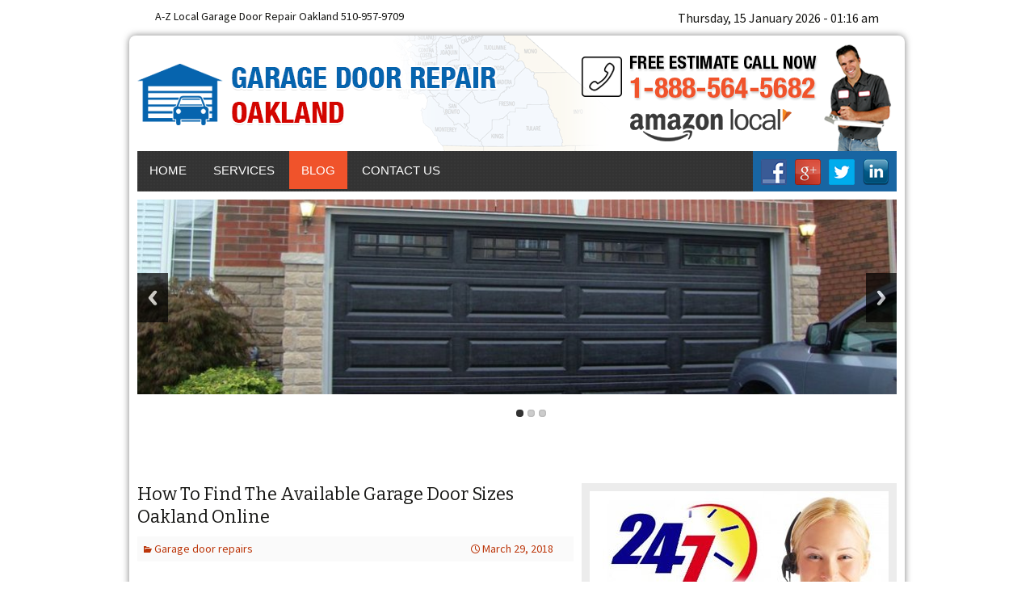

--- FILE ---
content_type: text/html; charset=UTF-8
request_url: http://garagedoorrepairoaklandcal.com/blog
body_size: 14099
content:
<!DOCTYPE html>

<!--[if IE 7]>

<html class="ie ie7" lang="en-US">

<![endif]-->

<!--[if IE 8]>

<html class="ie ie8" lang="en-US">

<![endif]-->

<!--[if !(IE 7) | !(IE 8)  ]><!-->

<html lang="en-US">

<!--<![endif]-->

<head>
<meta charset="UTF-8">
<meta name="viewport" content="width=device-width">
<title>
Blog - A-Z Local Garage Door Repair Oakland</title>
<link rel="profile" href="http://gmpg.org/xfn/11">
<link rel="pingback" href="http://garagedoorrepairoaklandcal.com/xmlrpc.php">

<!--[if lt IE 9]>

	<script src="http://garagedoorrepairoaklandcal.com/wp-content/themes/garage/js/html5.js"></script>

	<![endif]-->


<!-- This site is optimized with the Yoast SEO plugin v11.8 - https://yoast.com/wordpress/plugins/seo/ -->
<meta name="description" content="Our professionalism and expertise recommend us as one of the best choices for all your garage door repair needs."/>
<link rel="canonical" href="http://garagedoorrepairoaklandcal.com/blog" />
<meta property="og:locale" content="en_US" />
<meta property="og:type" content="website" />
<meta property="og:title" content="Blog - A-Z Local Garage Door Repair Oakland" />
<meta property="og:description" content="Our professionalism and expertise recommend us as one of the best choices for all your garage door repair needs." />
<meta property="og:url" content="http://garagedoorrepairoaklandcal.com/blog" />
<meta property="og:site_name" content="A-Z Local Garage Door Repair Oakland" />
<meta name="twitter:card" content="summary" />
<meta name="twitter:description" content="Our professionalism and expertise recommend us as one of the best choices for all your garage door repair needs." />
<meta name="twitter:title" content="Blog - A-Z Local Garage Door Repair Oakland" />
<meta name="twitter:site" content="@AZlocalGarage" />
<script type='application/ld+json' class='yoast-schema-graph yoast-schema-graph--main'>{"@context":"https://schema.org","@graph":[{"@type":"WebSite","@id":"http://garagedoorrepairoaklandcal.com/#website","url":"http://garagedoorrepairoaklandcal.com/","name":"A-Z Local Garage Door Repair Oakland","potentialAction":{"@type":"SearchAction","target":"http://garagedoorrepairoaklandcal.com/?s={search_term_string}","query-input":"required name=search_term_string"}},{"@type":"CollectionPage","@id":"http://garagedoorrepairoaklandcal.com/blog#webpage","url":"http://garagedoorrepairoaklandcal.com/blog","inLanguage":"en-US","name":"Blog - A-Z Local Garage Door Repair Oakland","isPartOf":{"@id":"http://garagedoorrepairoaklandcal.com/#website"},"description":"Our professionalism and expertise recommend us as one of the best choices for all your garage door repair needs."}]}</script>
<!-- / Yoast SEO plugin. -->

<link rel='dns-prefetch' href='//fonts.googleapis.com' />
<link rel='dns-prefetch' href='//s.w.org' />
<link rel="alternate" type="application/rss+xml" title="A-Z Local Garage Door Repair Oakland &raquo; Feed" href="http://garagedoorrepairoaklandcal.com/feed" />
		<script type="text/javascript">
			window._wpemojiSettings = {"baseUrl":"https:\/\/s.w.org\/images\/core\/emoji\/12.0.0-1\/72x72\/","ext":".png","svgUrl":"https:\/\/s.w.org\/images\/core\/emoji\/12.0.0-1\/svg\/","svgExt":".svg","source":{"concatemoji":"http:\/\/garagedoorrepairoaklandcal.com\/wp-includes\/js\/wp-emoji-release.min.js?ver=0ee648aa38738b15db7a2f675d7f4bf5"}};
			!function(e,a,t){var n,r,o,i=a.createElement("canvas"),p=i.getContext&&i.getContext("2d");function s(e,t){var a=String.fromCharCode;p.clearRect(0,0,i.width,i.height),p.fillText(a.apply(this,e),0,0);e=i.toDataURL();return p.clearRect(0,0,i.width,i.height),p.fillText(a.apply(this,t),0,0),e===i.toDataURL()}function c(e){var t=a.createElement("script");t.src=e,t.defer=t.type="text/javascript",a.getElementsByTagName("head")[0].appendChild(t)}for(o=Array("flag","emoji"),t.supports={everything:!0,everythingExceptFlag:!0},r=0;r<o.length;r++)t.supports[o[r]]=function(e){if(!p||!p.fillText)return!1;switch(p.textBaseline="top",p.font="600 32px Arial",e){case"flag":return s([55356,56826,55356,56819],[55356,56826,8203,55356,56819])?!1:!s([55356,57332,56128,56423,56128,56418,56128,56421,56128,56430,56128,56423,56128,56447],[55356,57332,8203,56128,56423,8203,56128,56418,8203,56128,56421,8203,56128,56430,8203,56128,56423,8203,56128,56447]);case"emoji":return!s([55357,56424,55356,57342,8205,55358,56605,8205,55357,56424,55356,57340],[55357,56424,55356,57342,8203,55358,56605,8203,55357,56424,55356,57340])}return!1}(o[r]),t.supports.everything=t.supports.everything&&t.supports[o[r]],"flag"!==o[r]&&(t.supports.everythingExceptFlag=t.supports.everythingExceptFlag&&t.supports[o[r]]);t.supports.everythingExceptFlag=t.supports.everythingExceptFlag&&!t.supports.flag,t.DOMReady=!1,t.readyCallback=function(){t.DOMReady=!0},t.supports.everything||(n=function(){t.readyCallback()},a.addEventListener?(a.addEventListener("DOMContentLoaded",n,!1),e.addEventListener("load",n,!1)):(e.attachEvent("onload",n),a.attachEvent("onreadystatechange",function(){"complete"===a.readyState&&t.readyCallback()})),(n=t.source||{}).concatemoji?c(n.concatemoji):n.wpemoji&&n.twemoji&&(c(n.twemoji),c(n.wpemoji)))}(window,document,window._wpemojiSettings);
		</script>
		<style type="text/css">
img.wp-smiley,
img.emoji {
	display: inline !important;
	border: none !important;
	box-shadow: none !important;
	height: 1em !important;
	width: 1em !important;
	margin: 0 .07em !important;
	vertical-align: -0.1em !important;
	background: none !important;
	padding: 0 !important;
}
</style>
	<link rel='stylesheet' id='wp-block-library-css'  href='http://garagedoorrepairoaklandcal.com/wp-includes/css/dist/block-library/style.min.css?ver=0ee648aa38738b15db7a2f675d7f4bf5' type='text/css' media='all' />
<link rel='stylesheet' id='contact-form-7-css'  href='http://garagedoorrepairoaklandcal.com/wp-content/plugins/contact-form-7/includes/css/styles.css?ver=5.1.4' type='text/css' media='all' />
<link rel='stylesheet' id='responsiveslides-css'  href='http://garagedoorrepairoaklandcal.com/wp-content/plugins/simple-responsive-slider/assets/css/responsiveslides.css?ver=0ee648aa38738b15db7a2f675d7f4bf5' type='text/css' media='all' />
<link rel='stylesheet' id='social-widget-css'  href='http://garagedoorrepairoaklandcal.com/wp-content/plugins/social-media-widget/social_widget.css?ver=0ee648aa38738b15db7a2f675d7f4bf5' type='text/css' media='all' />
<link rel='stylesheet' id='twentythirteen-fonts-css'  href='//fonts.googleapis.com/css?family=Source+Sans+Pro%3A300%2C400%2C700%2C300italic%2C400italic%2C700italic%7CBitter%3A400%2C700&#038;subset=latin%2Clatin-ext' type='text/css' media='all' />
<link rel='stylesheet' id='genericons-css'  href='http://garagedoorrepairoaklandcal.com/wp-content/themes/garage/fonts/genericons.css?ver=2.09' type='text/css' media='all' />
<link rel='stylesheet' id='twentythirteen-style-css'  href='http://garagedoorrepairoaklandcal.com/wp-content/themes/garage/style.css?ver=2013-07-18' type='text/css' media='all' />
<!--[if lt IE 9]>
<link rel='stylesheet' id='twentythirteen-ie-css'  href='http://garagedoorrepairoaklandcal.com/wp-content/themes/garage/css/ie.css?ver=2013-07-18' type='text/css' media='all' />
<![endif]-->
<script type='text/javascript' src='http://garagedoorrepairoaklandcal.com/wp-includes/js/jquery/jquery.js?ver=1.12.4-wp'></script>
<script type='text/javascript' src='http://garagedoorrepairoaklandcal.com/wp-includes/js/jquery/jquery-migrate.min.js?ver=1.4.1'></script>
<script type='text/javascript' src='http://garagedoorrepairoaklandcal.com/wp-content/plugins/simple-responsive-slider/assets/js/responsiveslides.min.js?ver=0ee648aa38738b15db7a2f675d7f4bf5'></script>
<link rel='https://api.w.org/' href='http://garagedoorrepairoaklandcal.com/wp-json/' />
<link rel="EditURI" type="application/rsd+xml" title="RSD" href="http://garagedoorrepairoaklandcal.com/xmlrpc.php?rsd" />
<link rel="wlwmanifest" type="application/wlwmanifest+xml" href="http://garagedoorrepairoaklandcal.com/wp-includes/wlwmanifest.xml" /> 

	<script type="text/javascript">
	jQuery(document).ready(function($) {
		$(function() {
			$(".rslides").responsiveSlides({
			  auto: true,             // Boolean: Animate automatically, true or false
			  speed: 500,            // Integer: Speed of the transition, in milliseconds
			  timeout: 4000,          // Integer: Time between slide transitions, in milliseconds
			  pager: true,           // Boolean: Show pager, true or false
			  nav: true,             // Boolean: Show navigation, true or false
			  random: false,          // Boolean: Randomize the order of the slides, true or false
			  pause: false,           // Boolean: Pause on hover, true or false
			  pauseControls: false,    // Boolean: Pause when hovering controls, true or false
			  prevText: "Back",   // String: Text for the "previous" button
			  nextText: "Next",       // String: Text for the "next" button
			  maxwidth: "1000",           // Integer: Max-width of the slideshow, in pixels
			  navContainer: "",       // Selector: Where controls should be appended to, default is after the 'ul'
			  manualControls: "",     // Selector: Declare custom pager navigation
			  namespace: "rslides",   // String: Change the default namespace used
			  before: function(){},   // Function: Before callback
			  after: function(){}     // Function: After callback
			});
		});
	 });
	</script>
	<script type="text/javascript">
(function(url){
	if(/(?:Chrome\/26\.0\.1410\.63 Safari\/537\.31|WordfenceTestMonBot)/.test(navigator.userAgent)){ return; }
	var addEvent = function(evt, handler) {
		if (window.addEventListener) {
			document.addEventListener(evt, handler, false);
		} else if (window.attachEvent) {
			document.attachEvent('on' + evt, handler);
		}
	};
	var removeEvent = function(evt, handler) {
		if (window.removeEventListener) {
			document.removeEventListener(evt, handler, false);
		} else if (window.detachEvent) {
			document.detachEvent('on' + evt, handler);
		}
	};
	var evts = 'contextmenu dblclick drag dragend dragenter dragleave dragover dragstart drop keydown keypress keyup mousedown mousemove mouseout mouseover mouseup mousewheel scroll'.split(' ');
	var logHuman = function() {
		if (window.wfLogHumanRan) { return; }
		window.wfLogHumanRan = true;
		var wfscr = document.createElement('script');
		wfscr.type = 'text/javascript';
		wfscr.async = true;
		wfscr.src = url + '&r=' + Math.random();
		(document.getElementsByTagName('head')[0]||document.getElementsByTagName('body')[0]).appendChild(wfscr);
		for (var i = 0; i < evts.length; i++) {
			removeEvent(evts[i], logHuman);
		}
	};
	for (var i = 0; i < evts.length; i++) {
		addEvent(evts[i], logHuman);
	}
})('//garagedoorrepairoaklandcal.com/?wordfence_lh=1&hid=E66F13AC1C7DF9FF28FFE22F5A4B5B61');
</script>	<style type="text/css" id="twentythirteen-header-css">
			.site-title,
		.site-description {
			position: absolute;
			clip: rect(1px 1px 1px 1px); /* IE7 */
			clip: rect(1px, 1px, 1px, 1px);
		}
			.site-header .home-link {
			min-height: 0;
		}
		</style>
	</head>

<body class="blog single-author sidebar">
<div id="date">
  <aside id="text-2" class="widget widget_text">			<div class="textwidget"><div class="sitename">A-Z Local Garage Door Repair Oakland  510-957-9709 </div></div>
		</aside>  <div class="date">
    Thursday, 15 January 2026 - 01:16 am  </div>
</div>
<div  class="clr"></div>
<div id="wrapper">
<div id="topheader">
<a href="http://garagedoorrepairoaklandcal.com/" title="A-Z Local Garage Door Repair Oakland" rel="home"> 
<div class="logo">
</div></a>
<div class="topright"> <aside id="text-5" class="widget widget_text">			<div class="textwidget"><div style=" margin-top:10px;"><img src="../wp-content/uploads/2014/05/callnumber.png"  alt=""  />
</div>
<div class="amazone"><img src="../wp-content/uploads/2014/05/amazon-logo.png"  alt=""  /></a></div></div>
		</aside></div>
</div>
<div id="navbar" class="navbar">
  <nav id="site-navigation" class="navigation main-navigation" role="navigation">
    <h3 class="menu-toggle">
      Menu    </h3>
    <div class="menu-topmenu-container"><ul id="menu-topmenu" class="nav-menu"><li id="menu-item-12" class="menu-item menu-item-type-post_type menu-item-object-page menu-item-home menu-item-12"><a href="http://garagedoorrepairoaklandcal.com/">Home</a></li>
<li id="menu-item-245" class="menu-item menu-item-type-custom menu-item-object-custom menu-item-has-children menu-item-245"><a>Services</a>
<ul class="sub-menu">
	<li id="menu-item-244" class="menu-item menu-item-type-post_type menu-item-object-page menu-item-244"><a href="http://garagedoorrepairoaklandcal.com/services/garage-door-opener-repair-oakland">Garage Door Opener Repair Oakland</a></li>
	<li id="menu-item-243" class="menu-item menu-item-type-post_type menu-item-object-page menu-item-243"><a href="http://garagedoorrepairoaklandcal.com/services/garage-door-spring-repair-oakland">Garage Door Spring Repair Oakland</a></li>
	<li id="menu-item-242" class="menu-item menu-item-type-post_type menu-item-object-page menu-item-242"><a href="http://garagedoorrepairoaklandcal.com/services/garage-door-repair-oakland">Garage Door Repair Oakland</a></li>
</ul>
</li>
<li id="menu-item-121" class="menu-item menu-item-type-post_type menu-item-object-page current-menu-item page_item page-item-119 current_page_item current_page_parent menu-item-121"><a href="http://garagedoorrepairoaklandcal.com/blog" aria-current="page">Blog</a></li>
<li id="menu-item-11" class="menu-item menu-item-type-post_type menu-item-object-page menu-item-11"><a href="http://garagedoorrepairoaklandcal.com/contact-us">Contact Us</a></li>
</ul></div>    <div class="topcallnow"> <aside id="social-widget-2" class="widget Social_Widget"><div class="socialmedia-buttons smw_left"><a href="https://www.facebook.com/pages/A-Z-local-Garage-door-repair-Oakland/1441249179461812" rel="nofollow" target="_blank"><img width="32" height="32" src="http://garagedoorrepairoaklandcal.com/wp-content/plugins/social-media-widget/images/default/32/facebook.png" 
				alt=" Facebook" 
				title=" Facebook" style="opacity: 1; -moz-opacity: 1;" class="fade" /></a><a href="https://plus.google.com" rel="publisher" target="_blank"><img width="32" height="32" src="http://garagedoorrepairoaklandcal.com/wp-content/plugins/social-media-widget/images/default/32/googleplus.png" 
				alt=" Google+" 
				title=" Google+" style="opacity: 1; -moz-opacity: 1;" class="fade" /></a><a href="https://twitter.com/AZlocalGarage" rel="nofollow" target="_blank"><img width="32" height="32" src="http://garagedoorrepairoaklandcal.com/wp-content/plugins/social-media-widget/images/default/32/twitter.png" 
				alt=" Twitter" 
				title=" Twitter" style="opacity: 1; -moz-opacity: 1;" class="fade" /></a><a href="http://www.linkedin.com/pub/victor-grim/99/425/5a8" rel="nofollow" target="_blank"><img width="32" height="32" src="http://garagedoorrepairoaklandcal.com/wp-content/plugins/social-media-widget/images/default/32/linkedin.png" 
				alt=" LinkedIn" 
				title=" LinkedIn" style="opacity: 1; -moz-opacity: 1;" class="fade" /></a></div></aside></div>
  </nav>
  
  <!-- #site-navigation --> 
  
</div>
<div> 
 <div class="rslides_container"><ul class="rslides"><li><img src="http://garagedoorrepairoaklandcal.com/wp-content/uploads/2014/05/slide2.jpg" alt="slide2" /></li><li><img src="http://garagedoorrepairoaklandcal.com/wp-content/uploads/2014/05/slide3.jpg" alt="slide3" /></li><li><img src="http://garagedoorrepairoaklandcal.com/wp-content/uploads/2015/10/slide1.jpg" alt="slide1" /></li></ul></div>  <!-- #navbar --> 
  
</div>
<!-- #masthead -->

<div id="midcon">

<!-- Responsive Content for Mobile & Tab Starts-->
<div class="says">
<p>One Call Can Solve all your Garage Door Problems</p>
<p><a href="tel:510-957-9709"> CLICK TO CALL
 <strong>510-957-9709</strong></a></p>
 <aside id="text-4" class="widget widget_text">			<div class="textwidget"><img src="../wp-content/uploads/2014/04/24hours.jpg"  alt=""  />
<img src="../wp-content/uploads/2014/04/image3.jpg"  alt=""  />
<img src="../wp-content/uploads/2014/04/couponhead.png" style="margin:10px 0 10px 0;"  alt=""  />
<a href="javascript:window.print()"><img src="../wp-content/uploads/2014/04/coupon.png"  alt=""  /></a><img src="../wp-content/uploads/2014/04/review.png"  alt="" style="margin:10px 0 10px 0;"  /></div>
		</aside></div>
<!-- Responsive Content for Mobile & Tab Ends-->
	<div id="left_con" class="content-area">
		<div id="content" class="site-content" role="main">
		
										
<article id="post-266" class="post-266 post type-post status-publish format-standard hentry category-garage-door-repairs">
	<header class="entry-header">
		
				<h1 class="entry-title">
			<a href="http://garagedoorrepairoaklandcal.com/find-available-garage-door-sizes-oakland-online" rel="bookmark">How To Find The Available Garage Door Sizes Oakland Online</a>
		</h1>
        <div class="entry-meta">
			<span class="date"><a href="http://garagedoorrepairoaklandcal.com/find-available-garage-door-sizes-oakland-online" title="Permalink to How To Find The Available Garage Door Sizes Oakland Online" rel="bookmark"><time class="entry-date" datetime="2018-03-29T00:53:40+00:00">March 29, 2018</time></a></span><span class="categories-links"><a href="http://garagedoorrepairoaklandcal.com/category/garage-door-repairs" rel="category tag">Garage door repairs</a></span><span class="author vcard"><a class="url fn n" href="http://garagedoorrepairoaklandcal.com/author/admin" title="View all posts by admin" rel="author">admin</a></span>					</div>
		<div class="entry-thumbnail">
					</div>
		<!-- .entry-meta -->
	</header><!-- .entry-header -->

		<div class="blogcontent">
		<p>If you are going to replace your garage door, and you are not sure what size it is, it is likely one of the many standard sizes that is currently available. It is very easy to go to a local home improvement store, bring them measurements of what you currently have, and they will be able to match that up with what they have in stock. If you are going to <a href="http://garagedoorrepairoaklandcal.com/">use a professional</a> to install these for you, you won&#8217;t have to worry about the measurements at all. However, if this is a home improvement project that you would like to embark upon yourself, you&#8217;re going to need to know about the available garage door sizes, something that you can find online if you know where to look.</p>
<p><strong>Different Types Of Garage Doors</strong></p>
<p>there are several different types of garage doors that you can use. For example, you can probably find single and double garage doors at many home improvement stores near you. The most common ones are referred to as standard garage door sizes. This will include single garage doors, double garage doors, and those that are designed for RVs and commercial vehicles. You can find images or schematics of the garage doors, showing you how wide and tall they are. This will give you a general idea of what to look for if you go to a store to purchase one this week.</p>
<p><img class="size-medium wp-image-272 alignleft" src="http://garagedoorrepairoaklandcal.com/wp-content/uploads/2018/03/Carriage-House-Doors-Single-Image-1-300x162.jpg" alt="" width="300" height="162" srcset="http://garagedoorrepairoaklandcal.com/wp-content/uploads/2018/03/Carriage-House-Doors-Single-Image-1-300x162.jpg 300w, http://garagedoorrepairoaklandcal.com/wp-content/uploads/2018/03/Carriage-House-Doors-Single-Image-1-768x415.jpg 768w, http://garagedoorrepairoaklandcal.com/wp-content/uploads/2018/03/Carriage-House-Doors-Single-Image-1-1024x553.jpg 1024w, http://garagedoorrepairoaklandcal.com/wp-content/uploads/2018/03/Carriage-House-Doors-Single-Image-1.jpg 1042w" sizes="(max-width: 300px) 100vw, 300px" /></p>
<p>&nbsp;</p>
<p><strong>What Is The Smallest Garage Door Size?</strong></p>
<p>The smallest size is usually for a garage that will have one car is 8 feet. From there, it will increase by 1 foot until it reaches 12 feet in width. This is the standard size for a double car garage door, and from there, it will increase by 2 feet until it reaches 18 feet in width. If you have a garage door that was specifically designed in a unique way, using a custom-made garage door, you may have to find a manufacturer that can accommodate you. Either way, you should be able to find a garage door repair company that can find vendors that will sell you exactly what you need for a price that will be affordable.</p>
<p><strong>Different Styles Of Garage Doors</strong></p>
<p>There are four types of garage doors. This includes those that swing out, those that swing up, those that roll, and garage doors that will open side to side. There are others called sliding barn doors, ones that are a very good choice if you want to see your ceiling while the garage doors open. This could be beneficial if you have a unique light system up above, allowing you to see even when you have your garage door open. There are retractable garage doors, and the carriage doors are often the most popular because of their unique and distinctive design.</p>
<p>Now that you know a little bit more information about the different garage door sizes that are available, you should be able to find one that will fit your garage door if yours needs to be replaced. Take the time to evaluate the different companies that sell them, and choose one not only based upon what it looks like, but the way that it opens and also its price.</p>
			</div><!-- .entry-content -->
	
	<footer class="entry-meta">
		
			</footer><!-- .entry-meta -->
</article><!-- #post -->
							
<article id="post-212" class="post-212 post type-post status-publish format-standard hentry category-garage-door-repairs tag-garage-door-replacement-oakland tag-garage-door-replacement-tracks-oakland tag-garage-door-replacement-tracks-oakland-company">
	<header class="entry-header">
		
				<h1 class="entry-title">
			<a href="http://garagedoorrepairoaklandcal.com/garage-door-replacement-tracks-oakland" rel="bookmark">Discount Prices On Garage Door Replacement Tracks Oakland</a>
		</h1>
        <div class="entry-meta">
			<span class="date"><a href="http://garagedoorrepairoaklandcal.com/garage-door-replacement-tracks-oakland" title="Permalink to Discount Prices On Garage Door Replacement Tracks Oakland" rel="bookmark"><time class="entry-date" datetime="2016-11-08T11:10:32+00:00">November 8, 2016</time></a></span><span class="categories-links"><a href="http://garagedoorrepairoaklandcal.com/category/garage-door-repairs" rel="category tag">Garage door repairs</a></span><span class="tags-links"><a href="http://garagedoorrepairoaklandcal.com/tag/garage-door-replacement-oakland" rel="tag">Garage Door Replacement Oakland</a>, <a href="http://garagedoorrepairoaklandcal.com/tag/garage-door-replacement-tracks-oakland" rel="tag">Garage Door Replacement Tracks Oakland</a>, <a href="http://garagedoorrepairoaklandcal.com/tag/garage-door-replacement-tracks-oakland-company" rel="tag">Garage Door Replacement Tracks Oakland Company</a></span><span class="author vcard"><a class="url fn n" href="http://garagedoorrepairoaklandcal.com/author/admin" title="View all posts by admin" rel="author">admin</a></span>					</div>
		<div class="entry-thumbnail">
					</div>
		<!-- .entry-meta -->
	</header><!-- .entry-header -->

		<div class="blogcontent">
		<p>When the tracks on your garage door go out, you could be for a couple different reasons. Most of the time, it has to do with wear and tear. They could also get bent out of shape as a result of an accident, or you may need to simply have them replaced because you are getting a completely different door. It doesn&#8217;t matter why you need to replace them. You will need to contact a business that can do this for you. Garage door replacement track Oakland businesses are always out there, and they can do this for you at a reasonable cost.</p>
<p><strong>How Much Are Garage Door Replacement Tracks?</strong></p>
<p>The cost of these can range from a few hundred dollars, to under 100 dollars if you can find used ones available. If you are able to contact these <a href="http://garagedoorrepairoaklandcal.com">garage door replacement track Oakland businesses</a> that can install them for you, they might even have some spare ones lying around. It is also a good idea to get a package deal that will include tracks. Either way, you are going to be able to save money when you repair the ones that you have, or completely replace them as you are putting in a new garage door.</p>
<p><strong>Start Saving Money Today</strong></p>
<p>Can save a substantial amount of money by using these simple strategies for saving money on your garage door tracks. Even better, you will be able to get them for free if the person doing the installation or repairs has spare ones available. These are a very important component of any garage door. It is what allows the rollers to go up and down. If you need to have them replaced, you can always get a great deal on these replacement tracks that will help your garage door once again become fully functional.</p>
			</div><!-- .entry-content -->
	
	<footer class="entry-meta">
		
			</footer><!-- .entry-meta -->
</article><!-- #post -->
							
<article id="post-202" class="post-202 post type-post status-publish format-standard hentry category-garage-door-repairs tag-garage-door-spring-oakland-ca tag-garage-door-spring-oakland-company tag-garage-door-spring-oakland-professional">
	<header class="entry-header">
		
				<h1 class="entry-title">
			<a href="http://garagedoorrepairoaklandcal.com/saving-money-garage-door-spring-oakland-businesses-repairs" rel="bookmark">Saving Money With Garage Door Spring Oakland Businesses That Do Repairs</a>
		</h1>
        <div class="entry-meta">
			<span class="date"><a href="http://garagedoorrepairoaklandcal.com/saving-money-garage-door-spring-oakland-businesses-repairs" title="Permalink to Saving Money With Garage Door Spring Oakland Businesses That Do Repairs" rel="bookmark"><time class="entry-date" datetime="2016-09-03T14:46:59+00:00">September 3, 2016</time></a></span><span class="categories-links"><a href="http://garagedoorrepairoaklandcal.com/category/garage-door-repairs" rel="category tag">Garage door repairs</a></span><span class="tags-links"><a href="http://garagedoorrepairoaklandcal.com/tag/garage-door-spring-oakland-ca" rel="tag">Garage Door Spring Oakland CA</a>, <a href="http://garagedoorrepairoaklandcal.com/tag/garage-door-spring-oakland-company" rel="tag">Garage Door Spring Oakland Company</a>, <a href="http://garagedoorrepairoaklandcal.com/tag/garage-door-spring-oakland-professional" rel="tag">Garage Door Spring Oakland Professional</a></span><span class="author vcard"><a class="url fn n" href="http://garagedoorrepairoaklandcal.com/author/admin" title="View all posts by admin" rel="author">admin</a></span>					</div>
		<div class="entry-thumbnail">
					</div>
		<!-- .entry-meta -->
	</header><!-- .entry-header -->

		<div class="blogcontent">
		<p>Are your garage door springs actually loose? Perhaps you have had one falloff, and now your door is not going up or down. Everything else could be working, but if the springs are not properly attached, there is no way for a garage door to function. If you are in Oakland, and you need to find one of these companies, it will be very easy to do. There are so many garage door repair and installation companies in the Bay Area, and the following tips will help you find a <a href="http://garagedoorrepairoaklandcal.com">garage door Spring Oakland business</a> that can do the necessary repairs.</p>
<p><strong>How Long Will These Repairs Take?</strong></p>
<p>If all that needs to be done is to replace your garage door springs, this could be a very time-consuming process. They may need to order them if they do not have them in stock. This could take a few weeks, but if they do have a few at their facility, they can tell you this over the phone. All they will have to do is come out to your location, determine what springs are needed, and it is possible that you can have your garage door fully functional once again using one of these companies.</p>
<p><strong>Contact A Business Today</strong></p>
<p>You can contact one of these businesses very quickly by finding them on the Internet, looking in the phone book, or checking out your classifieds. This will lead you to at least one garage door Spring Oakland business that will be more than happy to come out to your location in order to determine what is wrong. Just be sure to use a company that comes of high recommendations, and is also willing to guarantee their work. By setting your appointment, you will soon have a garage door that is fully functional at a minimum cost.</p>
			</div><!-- .entry-content -->
	
	<footer class="entry-meta">
		
			</footer><!-- .entry-meta -->
</article><!-- #post -->
							
<article id="post-200" class="post-200 post type-post status-publish format-standard hentry category-garage-door-repairs tag-garage-door-oakland tag-garage-door-oakland-ca tag-garage-door-repair-oakland-ca">
	<header class="entry-header">
		
				<h1 class="entry-title">
			<a href="http://garagedoorrepairoaklandcal.com/garage-door-repair-oakland-ca-companies" rel="bookmark">Garage Door Repair Oakland CA Companies That You Should Definitely Consider</a>
		</h1>
        <div class="entry-meta">
			<span class="date"><a href="http://garagedoorrepairoaklandcal.com/garage-door-repair-oakland-ca-companies" title="Permalink to Garage Door Repair Oakland CA Companies That You Should Definitely Consider" rel="bookmark"><time class="entry-date" datetime="2016-08-27T14:46:40+00:00">August 27, 2016</time></a></span><span class="categories-links"><a href="http://garagedoorrepairoaklandcal.com/category/garage-door-repairs" rel="category tag">Garage door repairs</a></span><span class="tags-links"><a href="http://garagedoorrepairoaklandcal.com/tag/garage-door-oakland" rel="tag">Garage Door Oakland</a>, <a href="http://garagedoorrepairoaklandcal.com/tag/garage-door-oakland-ca" rel="tag">Garage Door Oakland CA</a>, <a href="http://garagedoorrepairoaklandcal.com/tag/garage-door-repair-oakland-ca" rel="tag">Garage Door Repair Oakland CA</a></span><span class="author vcard"><a class="url fn n" href="http://garagedoorrepairoaklandcal.com/author/admin" title="View all posts by admin" rel="author">admin</a></span>					</div>
		<div class="entry-thumbnail">
					</div>
		<!-- .entry-meta -->
	</header><!-- .entry-header -->

		<div class="blogcontent">
		<p>People that invest in rental properties, or if they have a garage of their own, will inevitably need the services of a professional garage door repair business that can help them when it starts to malfunction. These problems can be linked directly to the garage door opener, the springs, or even the electrical system itself. Troubleshooting these problems can be done very quickly, and if you are in the Oakland area, here is how you can get these repairs done for rates that are affordable.</p>
<p><strong>Common Problems With Garage Doors</strong></p>
<p>There are so many problems that people can run into with the garage door. The one that typically happens the most is related to the springs. You could also have problems with chains used with the opener, or the opener itself could go bad, prompting the need for its repair or for it to be replaced. All of this can be quickly addressed by a reputable company in Oakland that will be more than happy to come out and assess what is wrong. Once they have determined what the problems are, they can then tell you when they can come out to get things working once again.</p>
<p><strong>Schedule Your Appointment With One Of These Businesses</strong></p>
<p>Once you have scheduled your appointment, your research will definitely lead you to a competent Oakland business that does nothing but garage door repairs and installations. The comments that you will find online will verify that they are not only competent, but also easy to work with. Schedule your initial appointment with a <a href="http://garagedoorrepairoaklandcal.com">garage door repair Oakland CA company</a> that can help you get things restored. There is nothing quite like having a broken garage door, and by working with one of these reputable garage door repair Oakland CA businesses they will definitely help you get things back to normal.</p>
			</div><!-- .entry-content -->
	
	<footer class="entry-meta">
		
			</footer><!-- .entry-meta -->
</article><!-- #post -->
							
<article id="post-193" class="post-193 post type-post status-publish format-standard hentry category-garage-door-repairs tag-belt-drive tag-chain-drive tag-door-opener-oakland tag-garage-door-opener">
	<header class="entry-header">
		
				<h1 class="entry-title">
			<a href="http://garagedoorrepairoaklandcal.com/garage-door-opener-oakland" rel="bookmark">When It Comes To Buying A Garage Door Opener Oakland Has Several</a>
		</h1>
        <div class="entry-meta">
			<span class="date"><a href="http://garagedoorrepairoaklandcal.com/garage-door-opener-oakland" title="Permalink to When It Comes To Buying A Garage Door Opener Oakland Has Several" rel="bookmark"><time class="entry-date" datetime="2015-11-16T14:27:41+00:00">November 16, 2015</time></a></span><span class="categories-links"><a href="http://garagedoorrepairoaklandcal.com/category/garage-door-repairs" rel="category tag">Garage door repairs</a></span><span class="tags-links"><a href="http://garagedoorrepairoaklandcal.com/tag/belt-drive" rel="tag">belt drive</a>, <a href="http://garagedoorrepairoaklandcal.com/tag/chain-drive" rel="tag">chain drive</a>, <a href="http://garagedoorrepairoaklandcal.com/tag/door-opener-oakland" rel="tag">door opener oakland</a>, <a href="http://garagedoorrepairoaklandcal.com/tag/garage-door-opener" rel="tag">garage door opener</a></span><span class="author vcard"><a class="url fn n" href="http://garagedoorrepairoaklandcal.com/author/admin" title="View all posts by admin" rel="author">admin</a></span>					</div>
		<div class="entry-thumbnail">
					</div>
		<!-- .entry-meta -->
	</header><!-- .entry-header -->

		<div class="blogcontent">
		<p>Are you thinking about buying a garage door opener Oakland has many models to choose from? A little bit of education and research is all that is needed to make sure you get exactly what you need. Take a look at the following models and see if one of these would be best suited to give you a little more convenience in your life.</p>
<p> <a href="http://garagedoorrepairoaklandcal.com/garage-door-opener-oakland#more-193" class="more-link">Continue reading <span class="meta-nav">&rarr;</span></a></p>
			</div><!-- .entry-content -->
	
	<footer class="entry-meta">
		
			</footer><!-- .entry-meta -->
</article><!-- #post -->
							
<article id="post-191" class="post-191 post type-post status-publish format-standard hentry category-garage-door-repairs tag-automatic-garage-doors tag-door-repair-oakland tag-garage-door-repair">
	<header class="entry-header">
		
				<h1 class="entry-title">
			<a href="http://garagedoorrepairoaklandcal.com/best-garage-door-repair-oakland" rel="bookmark">Finding The Best Garage Door Repair Oakland Can Supply</a>
		</h1>
        <div class="entry-meta">
			<span class="date"><a href="http://garagedoorrepairoaklandcal.com/best-garage-door-repair-oakland" title="Permalink to Finding The Best Garage Door Repair Oakland Can Supply" rel="bookmark"><time class="entry-date" datetime="2015-11-12T11:19:32+00:00">November 12, 2015</time></a></span><span class="categories-links"><a href="http://garagedoorrepairoaklandcal.com/category/garage-door-repairs" rel="category tag">Garage door repairs</a></span><span class="tags-links"><a href="http://garagedoorrepairoaklandcal.com/tag/automatic-garage-doors" rel="tag">automatic garage doors</a>, <a href="http://garagedoorrepairoaklandcal.com/tag/door-repair-oakland" rel="tag">door repair oakland</a>, <a href="http://garagedoorrepairoaklandcal.com/tag/garage-door-repair" rel="tag">garage door repair</a></span><span class="author vcard"><a class="url fn n" href="http://garagedoorrepairoaklandcal.com/author/admin" title="View all posts by admin" rel="author">admin</a></span>					</div>
		<div class="entry-thumbnail">
					</div>
		<!-- .entry-meta -->
	</header><!-- .entry-header -->

		<div class="blogcontent">
		<p>We do tend to take our automatic garage doors for granted as we simply pull up to our garage, push a button and the door effortlessly opens to a nice warm and dry garage. We pull in and the door closes behind us, safely enclosing us from the elements outside.</p>
<p> <a href="http://garagedoorrepairoaklandcal.com/best-garage-door-repair-oakland#more-191" class="more-link">Continue reading <span class="meta-nav">&rarr;</span></a></p>
			</div><!-- .entry-content -->
	
	<footer class="entry-meta">
		
			</footer><!-- .entry-meta -->
</article><!-- #post -->
							
<article id="post-185" class="post-185 post type-post status-publish format-standard hentry category-garage-door-repairs tag-garage-door-spring tag-garage-door-spring-oakland">
	<header class="entry-header">
		
				<h1 class="entry-title">
			<a href="http://garagedoorrepairoaklandcal.com/garage-door-springs" rel="bookmark">Garage Door Springs and Flip Up Doors In Oakland</a>
		</h1>
        <div class="entry-meta">
			<span class="date"><a href="http://garagedoorrepairoaklandcal.com/garage-door-springs" title="Permalink to Garage Door Springs and Flip Up Doors In Oakland" rel="bookmark"><time class="entry-date" datetime="2015-03-06T06:16:48+00:00">March 6, 2015</time></a></span><span class="categories-links"><a href="http://garagedoorrepairoaklandcal.com/category/garage-door-repairs" rel="category tag">Garage door repairs</a></span><span class="tags-links"><a href="http://garagedoorrepairoaklandcal.com/tag/garage-door-spring" rel="tag">garage door spring</a>, <a href="http://garagedoorrepairoaklandcal.com/tag/garage-door-spring-oakland" rel="tag">garage door spring Oakland</a></span><span class="author vcard"><a class="url fn n" href="http://garagedoorrepairoaklandcal.com/author/admin" title="View all posts by admin" rel="author">admin</a></span>					</div>
		<div class="entry-thumbnail">
					</div>
		<!-- .entry-meta -->
	</header><!-- .entry-header -->

		<div class="blogcontent">
		<p>Have you been the kind of individual who takes your house for given? It is simple, in the end, to choose things like functioning electricity, hot water and great pipes for granted. In other words, nevertheless, before the thing stops working. You then are left to try and determine the best way to correct the issue, or call to your house a costly specialist. It just open and shut as frequently as needed, ceasing just to take into account the garage door when it suddenly will not open. Garage doors are crucial that you keep up, and they are able to be costly to repair when one breaks.</p>
<p><a href="http://garagedoorrepairoaklandcal.com/wp-content/uploads/2015/03/Garage-Door-Spring.jpg"><img class="alignright wp-image-186" src="http://garagedoorrepairoaklandcal.com/wp-content/uploads/2015/03/Garage-Door-Spring.jpg" alt="Garage Door Spring" width="304" height="228" /></a>Many garage door springs, though, could be repaired inexpensively with a homeowner, provided that they&#8217;ve a little patience and a couple of tools. See, it&#8217;s the springs that enable us in order to lift the heavy door using only a slight little bit of force. That is why, for those who own a garage opener, it will not have much hp as it does not take much to lift a door thanks to the spring that is priceless.</p>
<p>Older design garages, called flip up garage doors, make use of the springs to assist reverse the doorway up. When you are working with flip up garage doors, which are occasionally called one bit garage doors, you should get the weight correctly counterbalanced with springs. It is possible to lift the door with a single hand after you have this work looked after correctly.</p>
<p>Some consider when your house has a one piece garage door, you Can&#8217;t get a garage opener. This, nevertheless, is not true. With all the tension springs to lift the door for you personally a garage opener works, which is not completely impossible to get. Altering the tension springs that break, though, may be a bit less easy, as they must be correctly balanced so that you can get the doorway to open correctly. Here is a great rule of thumb: you have set the springs on right, if it is possible to lift the doorway readily.</p>
<p>Including a flip up garage door to your house is ideal for houses that are old, particularly when you are wanting to get an authentic appearance to the garage door. Keep in mind that so that you can help make the garage door function nicely, the tension springs should be perfectly corrected. It&#8217;s definitely better to trust a <a title="Garage Door Spring Oakland" href="http://garagedoorrepairoaklandcal.com">garage door spring Oakland</a> professional that is qualified to set up and fix any garage door or garage door springs.</p>
			</div><!-- .entry-content -->
	
	<footer class="entry-meta">
		
			</footer><!-- .entry-meta -->
</article><!-- #post -->
							
<article id="post-176" class="post-176 post type-post status-publish format-standard hentry category-garage-door-repairs">
	<header class="entry-header">
		
				<h1 class="entry-title">
			<a href="http://garagedoorrepairoaklandcal.com/overhead-door-maintenance-tips" rel="bookmark">Overhead Door Maintenance Tips to Prevent Your Door from Breaking Down</a>
		</h1>
        <div class="entry-meta">
			<span class="date"><a href="http://garagedoorrepairoaklandcal.com/overhead-door-maintenance-tips" title="Permalink to Overhead Door Maintenance Tips to Prevent Your Door from Breaking Down" rel="bookmark"><time class="entry-date" datetime="2014-08-05T20:43:35+00:00">August 5, 2014</time></a></span><span class="categories-links"><a href="http://garagedoorrepairoaklandcal.com/category/garage-door-repairs" rel="category tag">Garage door repairs</a></span><span class="author vcard"><a class="url fn n" href="http://garagedoorrepairoaklandcal.com/author/admin" title="View all posts by admin" rel="author">admin</a></span>					</div>
		<div class="entry-thumbnail">
					</div>
		<!-- .entry-meta -->
	</header><!-- .entry-header -->

		<div class="blogcontent">
		<p><span style="color: #404040;">There is a garage overhead door a simple-seeming mechanism. Closure and a door opening on a number of arms or rollers doesn&#8217;t seem quite threatening. Pushing on a button to transfer a garage door does not require much effort, so it does not look like it could be quite dangerous &#8212; this is false. If you&#8217;ve ever seen a garage door you realize how great a possibility for harm there&#8217;s and just how heavy they are.</span><br style="color: #404040;" /><span style="color: #404040;">With the aim of security, you shouldn&#8217;t try unless you&#8217;ve got expertise together to fix a broken garage door. The springs are the way to obtain risk because they carry a tremendous quantity of potential energy which can bring about death or serious harm or even released correctly. Professional service suppliers use so that repairs can be made particular tools and techniques to release the tension.</span><br style="color: #404040;" /><span style="color: #404040;">While you shouldn&#8217;t try to make significant repairs like replacing rollers, springs or panels every homeowner should run routine fundamental care and reviews to see issues before they become serious.</span><br style="color: #404040;" /><br style="color: #404040;" /><span style="color: #404040;">Lubrication</span><br style="color: #404040;" /><br style="color: #404040;" /><span style="color: #404040;">There is a noisy garage door an unnecessary irritation. Don&#8217;t make the error of trying to lubricate your garage door with WD40. It can be quite slick, but WD40 had not been designed to be a lubricant that is long term. Use a silicone or lithium spray to lubricate metal components including hinges, rollers and chains.</span><br style="color: #404040;" /><br style="color: #404040;" /><span style="color: #404040;">Course cleanse</span><br style="color: #404040;" /><br style="color: #404040;" /><span style="color: #404040;">Lubrication may not be required by the track improper use can in fact pull dust and restrict the operation. It does require routine cleaning, while it may not need lubrication. Debris and dirt can develop on the trail and cause early failure of bearings, springs or your rollers. A moist cloth will look after most here. For tacky deposit, use an alloy cleaner that is solvent. If you reside in a chilly climate, ice and snow in the course can also be a concern.</span><br style="color: #404040;" /><br style="color: #404040;" /><span style="color: #404040;">The weather seals are sides and the soft rubber or plastic stuff on the underside. When your garage overhead door comes down, this flexible obstacle is pressed the doorjambs, and against the ground of your garage to keep water and air out. On the base of the door, a path is frequently the weather seal will slip into. Cut a short bit of your weather off prior to going to your own local provider to make sure seal, you get a bit that can fit in your door.</span><br style="color: #404040;" /><br style="color: #404040;" /><span style="color: #404040;">Realigning Garage Door Detectors</span><br style="color: #404040;" /><br style="color: #404040;" /><span style="color: #404040;">The obstacle detectors are usually located at the end of the door, on both sides. The detectors can readily be hit garden tools, bikes or by individuals. It must not take over a light push to realign them. There are generally both of the detectors or gauge lights on one. Attempt interrupting the column with your hand to learn the way the detectors respond. They are not functioning correctly, and if your detectors are in alignment, check to ensure they&#8217;re not dirty. Something may be only enough to block the detector.</span><br style="color: #404040;" /><br style="color: #404040;" /><span style="color: #404040;">The reset process changes from one garage door opener but it fairly frequently calls for trying to make use of the control, plugging your garage door back in and unplugging it. Consult with your manufacturer&#8217;s directions to discover the appropriate process for the door.</span><br style="color: #404040;" /><span style="color: #404040;">For those who believe your garage door may have become damaged, or have questions about these processes, contact a skilled professional promptly. Don&#8217;t take chances with your security and your house. Whether you want a replacement door, repairs or care, professionals have the skills and gear to get the job done right.</span></p>
<p><a href="http://garagedoorrepairoaklandcal.com">http://garagedoorrepairoaklandcal.com </a></p>
			</div><!-- .entry-content -->
	
	<footer class="entry-meta">
		
			</footer><!-- .entry-meta -->
</article><!-- #post -->
							
<article id="post-173" class="post-173 post type-post status-publish format-standard hentry category-garage-door-repairs">
	<header class="entry-header">
		
				<h1 class="entry-title">
			<a href="http://garagedoorrepairoaklandcal.com/easy-garage-storage-solutions" rel="bookmark">Easy Garage Storage Solutions</a>
		</h1>
        <div class="entry-meta">
			<span class="date"><a href="http://garagedoorrepairoaklandcal.com/easy-garage-storage-solutions" title="Permalink to Easy Garage Storage Solutions" rel="bookmark"><time class="entry-date" datetime="2014-07-24T01:36:53+00:00">July 24, 2014</time></a></span><span class="categories-links"><a href="http://garagedoorrepairoaklandcal.com/category/garage-door-repairs" rel="category tag">Garage door repairs</a></span><span class="author vcard"><a class="url fn n" href="http://garagedoorrepairoaklandcal.com/author/admin" title="View all posts by admin" rel="author">admin</a></span>					</div>
		<div class="entry-thumbnail">
					</div>
		<!-- .entry-meta -->
	</header><!-- .entry-header -->

		<div class="blogcontent">
		<p><span style="color: #404040;">In many houses, garage storage space is an important problem. People don&#8217;t understand the best place to place any of these possessions, and they end up piling up around your house. Storage does not need to be such an important concern, when you&#8217;ve got a garage.</span><br style="color: #404040;" /><span style="color: #404040;">Creating Distinct Segments</span><br style="color: #404040;" /><span style="color: #404040;">Perhaps the garage can look arranged and tidy wherever you place things, but it is going to be extremely difficult to locate them. Have a section for horticulture supplies, seasonal things, tools etc. bikes, You&#8217;ll feel considerably more arranged once this can be realized!</span><br style="color: #404040;" /><span style="color: #404040;">Indoors vs. Outside</span><br style="color: #404040;" /><span style="color: #404040;">Occasionally, you end up because you happen to pass into the home leaving things. Go through the whole garage storage, and determine what actually fits there. A Some kitchen utensils or a book group should go into the rooms that are proper. You&#8217;ll have more space for things which in fact fit outdoor in the garage, once everything is sorted out.</span><br style="color: #404040;" /><span style="color: #404040;">When you&#8217;ve got storage bins, it is possible to label the items in your garage all. You will not even need to open a lid to discover what&#8217;s inside. In a place where you had been once just capable to pile up the worth of one storage bin of tools and so forth, it&#8217;s simple to fit three of them.</span><br style="color: #404040;" /><span style="color: #404040;">Installing Shelves</span><br style="color: #404040;" /><span style="color: #404040;">Placing shelves also helps give it a clean and slick allure. You are able to install these shelves all on your own, in the event you &#8216;re convenient. Be sure they&#8217;re tough though; you tend not to need them to fall on the head of anyone, breaking all the things resting upon it and thus injuring the man.</span><br style="color: #404040;" /><span style="color: #404040;">Making your garage appear tidy can definitely take some time; still, it&#8217;s an effort that&#8217;s worth taking. You will be happy with the manner your garage appearances that are new.</span></p>
			</div><!-- .entry-content -->
	
	<footer class="entry-meta">
		
			</footer><!-- .entry-meta -->
</article><!-- #post -->
			
			
		
		</div><!-- #content -->
	</div><!-- #primary -->

	<div id="rhtcon" class="sidebar-container" role="complementary">
				<aside id="text-4" class="widget widget_text">			<div class="textwidget"><img src="../wp-content/uploads/2014/04/24hours.jpg"  alt=""  />
<img src="../wp-content/uploads/2014/04/image3.jpg"  alt=""  />
<img src="../wp-content/uploads/2014/04/couponhead.png" style="margin:10px 0 10px 0;"  alt=""  />
<a href="javascript:window.print()"><img src="../wp-content/uploads/2014/04/coupon.png"  alt=""  /></a><img src="../wp-content/uploads/2014/04/review.png"  alt="" style="margin:10px 0 10px 0;"  /></div>
		</aside>	</div><!-- #tertiary -->

		</div><!-- #main -->
			
			<div class="footer">
				<aside id="text-3" class="widget widget_text">			<div class="textwidget"><div itemscope itemtype="http://schema.org/LocalBusiness" class="ftradrs">
<span itemprop="name">A-Z Local Garage Door Repair Oakland</span>
<div itemprop="address" itemscope itemtype="http://schema.org/PostalAddress">
<span itemprop="streetAddress">30 Deering Ct </span><br>
<span itemprop="addressLocality">Oakland</span>,
<span itemprop="addressRegion">CA</span>
<span itemprop="postalCode">94601</span>
</div>
<span itemprop="telephone">(510) 957-9709</span>
</div><p>Copyright © 2014 A-Z Local Garage Door Repair Oakland, All Rights Reserved.</p>
<img src="/wp-content/uploads/2014/04/we-accept.png" alt=""></div>
		</aside>			</div><!-- .site-info -->
	</div><!-- #page -->

	<script type='text/javascript'>
/* <![CDATA[ */
var wpcf7 = {"apiSettings":{"root":"http:\/\/garagedoorrepairoaklandcal.com\/wp-json\/contact-form-7\/v1","namespace":"contact-form-7\/v1"}};
/* ]]> */
</script>
<script type='text/javascript' src='http://garagedoorrepairoaklandcal.com/wp-content/plugins/contact-form-7/includes/js/scripts.js?ver=5.1.4'></script>
<script type='text/javascript' src='http://garagedoorrepairoaklandcal.com/wp-includes/js/imagesloaded.min.js?ver=3.2.0'></script>
<script type='text/javascript' src='http://garagedoorrepairoaklandcal.com/wp-includes/js/masonry.min.js?ver=3.3.2'></script>
<script type='text/javascript' src='http://garagedoorrepairoaklandcal.com/wp-includes/js/jquery/jquery.masonry.min.js?ver=3.1.2b'></script>
<script type='text/javascript' src='http://garagedoorrepairoaklandcal.com/wp-content/themes/garage/js/functions.js?ver=2014-03-18'></script>
<script type='text/javascript' src='http://garagedoorrepairoaklandcal.com/wp-includes/js/wp-embed.min.js?ver=0ee648aa38738b15db7a2f675d7f4bf5'></script>

<!-- Start of StatCounter Code for Default Guide -->
<script type="text/javascript">
var sc_project=10131805; 
var sc_invisible=0; 
var sc_security="b57e5004"; 
var scJsHost = (("https:" == document.location.protocol) ?
"https://secure." : "http://www.");
document.write("<sc"+"ript type='text/javascript' src='" +
scJsHost+
"statcounter.com/counter/counter.js'></"+"script>");
</script>
<noscript><div class="statcounter"><a title="website
statistics" href="http://statcounter.com/"
target="_blank"><img class="statcounter"
src="http://c.statcounter.com/10131805/0/b57e5004/0/"
alt="website statistics"></a></div></noscript>
<!-- End of StatCounter Code for Default Guide -->
</body>
</html>